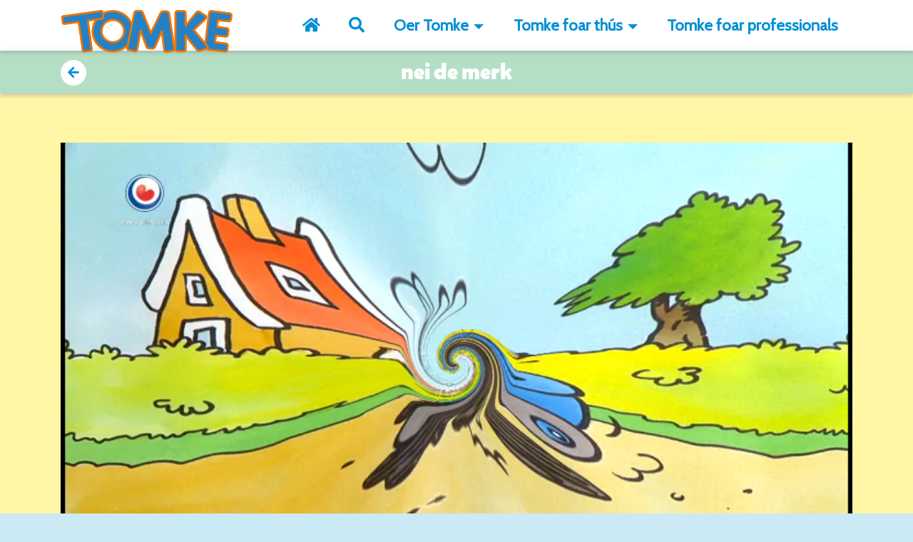

--- FILE ---
content_type: text/html; charset=UTF-8
request_url: https://tomke.nl/tomke-foar-thus/filmkes/tomke-nei-de-merk
body_size: 5014
content:
<!DOCTYPE html>
<html>
    <head>
        <meta charset="utf-8">
        <meta name="viewport" content="width=device-width, initial-scale=1, shrink-to-fit=no">
        <meta name="csrf-token" content="PFB0gWNTc4TgYg9EApAbJZxkDI3v2VLXs86dUQ3C">
        <title>	Filmkes
</title>
		<meta name="description" content="" />
        <link rel="icon" href="/favicon-32x32.png">
        <link rel="stylesheet" href="/css/vendor.css" />
        <link rel="stylesheet" href="/css/app.css" />
        <link rel="stylesheet" href="/css/custom.css" />
        <link rel="stylesheet" href="https://fonts.googleapis.com/css?family=Cabin">
        <script async src="https://www.googletagmanager.com/gtag/js?id=UA-134719803-1"></script>
        <script>
          window.dataLayer = window.dataLayer || [];
          function gtag(){dataLayer.push(arguments);}
          gtag('js', new Date());
          gtag('config', 'UA-134719803-1');
        </script>
    </head>
    <body class="movie-item">
        <section class="template-search" id="searchTemplate">
    <div class="container">
        <div class="row">
            <div class="col-12">
                <div class="search-header">
                    <h1 class="search-title">Sykje</h1>
                    <div class="search-close" onclick="toggleSykje()" style="display: block;"><i class="fas fa-times"></i></div>
                </div>
                <div class="mt-4">
                    <form name="search-form" id="search-form" action="/sykje">
                        <div class="search-container">
                            <input class="search-input" id="q" placeholder="" type="text" name="q" value="">
                            <div class="search-reset search-button" id="searchReset" onclick="searchReset()"><i class="fas fa-times"></i></div>
                            <div class="search-submit search-button" id="searchSubmit" onclick="searchSubmit()"><i class="fas fa-search"></i></div>
                        </div>
                    </form>
                </div>
            </div>
        </div>
    </div>
</section>

<section class="header">
    <div class="eb-shadow"></div>
    <div class="container">
        <nav class="navbar navbar-expand-lg"> 
            <a class="navbar-brand" href="/"><img src="/css/img/logo-2021.png"></a>
            <div></div>
            <button class="navbar-toggler" type="button" data-toggle="collapse" data-target="#navbarNavDropdown" aria-controls="navbarNavDropdown" aria-expanded="false" aria-label="Toggle navigation">
                <span class="navbar-toggler-icon"></span>
            </button>
            <div class="collapse navbar-collapse" id="navbarNavDropdown">
                <ul class="navbar-nav ml-auto">
                                                                                <li class="nav-item  ">
                        <a class="nav-link" href="/home">
                            <i class="fas fa-home"></i>                        </a>
                    </li>
                                                                                <li class="nav-item  sykje">
                        <a class="nav-link" href="/sykje">
                            <i class="fas fa-search"></i>                        </a>
                    </li>
                                                                                <li class="nav-item dropdown ">
                        <a class="nav-link" href="/oer-tomke">
                            Oer Tomke <span class="caret"></span>
                        </a>
                        <div class="dropdown-menu">
                                                        <a class="dropdown-item" href="/oer-tomke/wa-is-tomke">Wa is Tomke?</a>
                                                        <a class="dropdown-item" href="/oer-tomke/aktiviteiten-en-materialen">Aktiviteiten en materialen</a>
                                                    </div>
                    </li>
                                                                                <li class="nav-item dropdown ">
                        <a class="nav-link" href="/tomke-foar-thus">
                            Tomke foar thús <span class="caret"></span>
                        </a>
                        <div class="dropdown-menu">
                                                        <a class="dropdown-item" href="/tomke-foar-thus/taalstimulearring-thus">Taalstimulearring thús</a>
                                                        <a class="dropdown-item" href="/tomke-foar-thus/spultsjes">Spultsjes</a>
                                                        <a class="dropdown-item" href="/tomke-foar-thus/ferhaaltsjes">Ferhaaltsjes</a>
                                                        <a class="dropdown-item" href="/tomke-foar-thus/filmkes">Filmkes</a>
                                                        <a class="dropdown-item" href="/tomke-foar-thus/ferskes">Ferskes</a>
                                                        <a class="dropdown-item" href="/tomke-foar-thus/printmateriaal">Printmateriaal</a>
                                                    </div>
                    </li>
                                                                                <li class="nav-item  ">
                        <a class="nav-link" href="/tomke-foar-professionals">
                            Tomke foar professionals                        </a>
                    </li>
                                                        </ul>
            </div>
        </nav>
    </div>
</section>



        	
    <section class="subheader">
    	<div class="eb-shadow"></div>
        <div class="container">
            <div class="row">
            	<div class="col-12">
            		<div class="title">
            			<a class="eb-back" href="/tomke-foar-thus/filmkes"><i class="fas fa-arrow-left"></i></a>
	            		<h1>nei de merk</h1>
            		</div>
            	</div>
            </div>
        </div>
	</section>
	
	<section class="items">
        <div class="container">
            <div class="row">
        		<div class="col-12">
        			<div class="video-container">
            			                            <video  controls>
        						<source src="https://omropfryslan.bbvms.com/mediaclip/3309495/redirect/MP4_MAIN" type="video/mp4">
                            	Your browser does not support the video tag.
                            </video>
                                            </div>
                </div>
            </div>
        </div>
	</section>
	
	<section class="items">
        <div class="container">
            <div class="row" id="movies-container">
        		                	<div class="col-6 col-md-4 col-lg-3">
						<a href="/tomke-foar-thus/filmkes/de-waailampion">
							<div class="rectangle-box">
								<div class="rectangle-content">
    								<div class="image" style="background-image:url('/storage/movie/default-415.jpg');">
    									<div class="play">
											<span><i class="fas fa-play"></i></span>
										</div>
    								</div>
    								<div class="title">De waailampion</div>
    							</div>
							</div>
						</a>
                	</div>
            	                	<div class="col-6 col-md-4 col-lg-3">
						<a href="/tomke-foar-thus/filmkes/tomke-de-fieldoaze">
							<div class="rectangle-box">
								<div class="rectangle-content">
    								<div class="image" style="background-image:url('/storage/movie/default-478.jpg');">
    									<div class="play">
											<span><i class="fas fa-play"></i></span>
										</div>
    								</div>
    								<div class="title">de fieldoaze</div>
    							</div>
							</div>
						</a>
                	</div>
            	                	<div class="col-6 col-md-4 col-lg-3">
						<a href="/tomke-foar-thus/filmkes/tomke-nei-de-merk">
							<div class="rectangle-box">
								<div class="rectangle-content">
    								<div class="image" style="background-image:url('/storage/movie/default-479.jpg');">
    									<div class="play">
											<span><i class="fas fa-play"></i></span>
										</div>
    								</div>
    								<div class="title">nei de merk</div>
    							</div>
							</div>
						</a>
                	</div>
            	                	<div class="col-6 col-md-4 col-lg-3">
						<a href="/tomke-foar-thus/filmkes/tomke-it-fergrutgles">
							<div class="rectangle-box">
								<div class="rectangle-content">
    								<div class="image" style="background-image:url('/storage/movie/default-480.jpg');">
    									<div class="play">
											<span><i class="fas fa-play"></i></span>
										</div>
    								</div>
    								<div class="title">it fergrutglês</div>
    							</div>
							</div>
						</a>
                	</div>
            	                	<div class="col-6 col-md-4 col-lg-3">
						<a href="/tomke-foar-thus/filmkes/tomke-pine-yn-it-ear">
							<div class="rectangle-box">
								<div class="rectangle-content">
    								<div class="image" style="background-image:url('/storage/movie/default-481.jpg');">
    									<div class="play">
											<span><i class="fas fa-play"></i></span>
										</div>
    								</div>
    								<div class="title">pine yn it ear</div>
    							</div>
							</div>
						</a>
                	</div>
            	                	<div class="col-6 col-md-4 col-lg-3">
						<a href="/tomke-foar-thus/filmkes/de-fontein">
							<div class="rectangle-box">
								<div class="rectangle-content">
    								<div class="image" style="background-image:url('/storage/movie/default-482.jpg');">
    									<div class="play">
											<span><i class="fas fa-play"></i></span>
										</div>
    								</div>
    								<div class="title">de fontein</div>
    							</div>
							</div>
						</a>
                	</div>
            	                	<div class="col-6 col-md-4 col-lg-3">
						<a href="/tomke-foar-thus/filmkes/tomke-ierdbeien">
							<div class="rectangle-box">
								<div class="rectangle-content">
    								<div class="image" style="background-image:url('/storage/movie/default-483.jpg');">
    									<div class="play">
											<span><i class="fas fa-play"></i></span>
										</div>
    								</div>
    								<div class="title">Ierdbeien</div>
    							</div>
							</div>
						</a>
                	</div>
            	                	<div class="col-6 col-md-4 col-lg-3">
						<a href="/tomke-foar-thus/filmkes/tomke-it-wundertuntsje">
							<div class="rectangle-box">
								<div class="rectangle-content">
    								<div class="image" style="background-image:url('/storage/movie/default-484.jpg');">
    									<div class="play">
											<span><i class="fas fa-play"></i></span>
										</div>
    								</div>
    								<div class="title">it wûndertúntsje</div>
    							</div>
							</div>
						</a>
                	</div>
            	                	<div class="col-6 col-md-4 col-lg-3">
						<a href="/tomke-foar-thus/filmkes/tomke-it-nije-broerke-fan-yana-yu">
							<div class="rectangle-box">
								<div class="rectangle-content">
    								<div class="image" style="background-image:url('/storage/movie/default-485.jpg');">
    									<div class="play">
											<span><i class="fas fa-play"></i></span>
										</div>
    								</div>
    								<div class="title">it nije broerke fan Yana Yu</div>
    							</div>
							</div>
						</a>
                	</div>
            	                	<div class="col-6 col-md-4 col-lg-3">
						<a href="/tomke-foar-thus/filmkes/tomke-wer-is-tomke-syn-ipad-">
							<div class="rectangle-box">
								<div class="rectangle-content">
    								<div class="image" style="background-image:url('/storage/movie/default-486.jpg');">
    									<div class="play">
											<span><i class="fas fa-play"></i></span>
										</div>
    								</div>
    								<div class="title">wêr is Tomke syn iPad?</div>
    							</div>
							</div>
						</a>
                	</div>
            	                	<div class="col-6 col-md-4 col-lg-3">
						<a href="/tomke-foar-thus/filmkes/tomke-tomke-syn-koeser">
							<div class="rectangle-box">
								<div class="rectangle-content">
    								<div class="image" style="background-image:url('/storage/movie/default-487.jpg');">
    									<div class="play">
											<span><i class="fas fa-play"></i></span>
										</div>
    								</div>
    								<div class="title">Tomke syn koeser</div>
    							</div>
							</div>
						</a>
                	</div>
            	                	<div class="col-6 col-md-4 col-lg-3">
						<a href="/tomke-foar-thus/filmkes/tomke-in-taart-foar-kornelia">
							<div class="rectangle-box">
								<div class="rectangle-content">
    								<div class="image" style="background-image:url('/storage/movie/default-488.jpg');">
    									<div class="play">
											<span><i class="fas fa-play"></i></span>
										</div>
    								</div>
    								<div class="title">in taart foar Kornelia</div>
    							</div>
							</div>
						</a>
                	</div>
            	                	<div class="col-6 col-md-4 col-lg-3">
						<a href="/tomke-foar-thus/filmkes/nei-de-camping">
							<div class="rectangle-box">
								<div class="rectangle-content">
    								<div class="image" style="background-image:url('/storage/movie/default-459.jpg');">
    									<div class="play">
											<span><i class="fas fa-play"></i></span>
										</div>
    								</div>
    								<div class="title">nei de camping</div>
    							</div>
							</div>
						</a>
                	</div>
            	                	<div class="col-6 col-md-4 col-lg-3">
						<a href="/tomke-foar-thus/filmkes/de-nije-bril">
							<div class="rectangle-box">
								<div class="rectangle-content">
    								<div class="image" style="background-image:url('/storage/movie/default-424.jpg');">
    									<div class="play">
											<span><i class="fas fa-play"></i></span>
										</div>
    								</div>
    								<div class="title">de nije bril</div>
    							</div>
							</div>
						</a>
                	</div>
            	                	<div class="col-6 col-md-4 col-lg-3">
						<a href="/tomke-foar-thus/filmkes/tomke-yt-by-yana-yu">
							<div class="rectangle-box">
								<div class="rectangle-content">
    								<div class="image" style="background-image:url('/storage/movie/default-398.jpg');">
    									<div class="play">
											<span><i class="fas fa-play"></i></span>
										</div>
    								</div>
    								<div class="title">Tomke yt by Yana Yu</div>
    							</div>
							</div>
						</a>
                	</div>
            	                	<div class="col-6 col-md-4 col-lg-3">
						<a href="/tomke-foar-thus/filmkes/ruzje">
							<div class="rectangle-box">
								<div class="rectangle-content">
    								<div class="image" style="background-image:url('/storage/movie/default-404.jpg');">
    									<div class="play">
											<span><i class="fas fa-play"></i></span>
										</div>
    								</div>
    								<div class="title">Rúzje</div>
    							</div>
							</div>
						</a>
                	</div>
            	                	<div class="col-6 col-md-4 col-lg-3">
						<a href="/tomke-foar-thus/filmkes/nuvere-tonger">
							<div class="rectangle-box">
								<div class="rectangle-content">
    								<div class="image" style="background-image:url('/storage/movie/default-402.jpg');">
    									<div class="play">
											<span><i class="fas fa-play"></i></span>
										</div>
    								</div>
    								<div class="title">Nuvere tonger</div>
    							</div>
							</div>
						</a>
                	</div>
            	                	<div class="col-6 col-md-4 col-lg-3">
						<a href="/tomke-foar-thus/filmkes/it-nije-buorjonkje">
							<div class="rectangle-box">
								<div class="rectangle-content">
    								<div class="image" style="background-image:url('/storage/movie/default-400.jpg');">
    									<div class="play">
											<span><i class="fas fa-play"></i></span>
										</div>
    								</div>
    								<div class="title">It nije buorjonkje</div>
    							</div>
							</div>
						</a>
                	</div>
            	                	<div class="col-6 col-md-4 col-lg-3">
						<a href="/tomke-foar-thus/filmkes/in-kadootsje-foar-kornelia">
							<div class="rectangle-box">
								<div class="rectangle-content">
    								<div class="image" style="background-image:url('/storage/movie/default-401.jpg');">
    									<div class="play">
											<span><i class="fas fa-play"></i></span>
										</div>
    								</div>
    								<div class="title">In kadootsje foar Kornelia</div>
    							</div>
							</div>
						</a>
                	</div>
            	                	<div class="col-6 col-md-4 col-lg-3">
						<a href="/tomke-foar-thus/filmkes/in-bysunder-freontsje">
							<div class="rectangle-box">
								<div class="rectangle-content">
    								<div class="image" style="background-image:url('/storage/movie/default-399.jpg');">
    									<div class="play">
											<span><i class="fas fa-play"></i></span>
										</div>
    								</div>
    								<div class="title">In bysûnder freontsje</div>
    							</div>
							</div>
						</a>
                	</div>
            	                	<div class="col-6 col-md-4 col-lg-3">
						<a href="/tomke-foar-thus/filmkes/koos-is-fuort">
							<div class="rectangle-box">
								<div class="rectangle-content">
    								<div class="image" style="background-image:url('/storage/movie/default-403.jpg');">
    									<div class="play">
											<span><i class="fas fa-play"></i></span>
										</div>
    								</div>
    								<div class="title">Koos is fuort</div>
    							</div>
							</div>
						</a>
                	</div>
            	                	<div class="col-6 col-md-4 col-lg-3">
						<a href="/tomke-foar-thus/filmkes/tomke-hat-in-grutte-freon">
							<div class="rectangle-box">
								<div class="rectangle-content">
    								<div class="image" style="background-image:url('/storage/movie/default-405.jpg');">
    									<div class="play">
											<span><i class="fas fa-play"></i></span>
										</div>
    								</div>
    								<div class="title">Tomke hat in grutte freon</div>
    							</div>
							</div>
						</a>
                	</div>
            	                	<div class="col-6 col-md-4 col-lg-3">
						<a href="/tomke-foar-thus/filmkes/in-foto-foar-layla">
							<div class="rectangle-box">
								<div class="rectangle-content">
    								<div class="image" style="background-image:url('/storage/movie/default-396.jpg');">
    									<div class="play">
											<span><i class="fas fa-play"></i></span>
										</div>
    								</div>
    								<div class="title">In foto foar Layla</div>
    							</div>
							</div>
						</a>
                	</div>
            	                	<div class="col-6 col-md-4 col-lg-3">
						<a href="/tomke-foar-thus/filmkes/dogenieten">
							<div class="rectangle-box">
								<div class="rectangle-content">
    								<div class="image" style="background-image:url('/storage/movie/default-394.jpg');">
    									<div class="play">
											<span><i class="fas fa-play"></i></span>
										</div>
    								</div>
    								<div class="title">Dogenieten</div>
    							</div>
							</div>
						</a>
                	</div>
            	                	<div class="col-6 col-md-4 col-lg-3">
						<a href="/tomke-foar-thus/filmkes/tomke-doart-net">
							<div class="rectangle-box">
								<div class="rectangle-content">
    								<div class="image" style="background-image:url('/storage/movie/default-389.jpg');">
    									<div class="play">
											<span><i class="fas fa-play"></i></span>
										</div>
    								</div>
    								<div class="title">Tomke doart net</div>
    							</div>
							</div>
						</a>
                	</div>
            	                	<div class="col-6 col-md-4 col-lg-3">
						<a href="/tomke-foar-thus/filmkes/tomke-hat-fertriet">
							<div class="rectangle-box">
								<div class="rectangle-content">
    								<div class="image" style="background-image:url('/storage/movie/default-395.jpg');">
    									<div class="play">
											<span><i class="fas fa-play"></i></span>
										</div>
    								</div>
    								<div class="title">Tomke hat fertriet</div>
    							</div>
							</div>
						</a>
                	</div>
            	                	<div class="col-6 col-md-4 col-lg-3">
						<a href="/tomke-foar-thus/filmkes/flinters-yn-e-buk">
							<div class="rectangle-box">
								<div class="rectangle-content">
    								<div class="image" style="background-image:url('/storage/movie/default-392.jpg');">
    									<div class="play">
											<span><i class="fas fa-play"></i></span>
										</div>
    								</div>
    								<div class="title">Flinters yn 'e búk</div>
    							</div>
							</div>
						</a>
                	</div>
            	                	<div class="col-6 col-md-4 col-lg-3">
						<a href="/tomke-foar-thus/filmkes/gjin-kaart-foar-romke">
							<div class="rectangle-box">
								<div class="rectangle-content">
    								<div class="image" style="background-image:url('/storage/movie/default-397.jpg');">
    									<div class="play">
											<span><i class="fas fa-play"></i></span>
										</div>
    								</div>
    								<div class="title">Gjin kaart foar Romke</div>
    							</div>
							</div>
						</a>
                	</div>
            	                	<div class="col-6 col-md-4 col-lg-3">
						<a href="/tomke-foar-thus/filmkes/tomke-docht-stoer">
							<div class="rectangle-box">
								<div class="rectangle-content">
    								<div class="image" style="background-image:url('/storage/movie/default-393.jpg');">
    									<div class="play">
											<span><i class="fas fa-play"></i></span>
										</div>
    								</div>
    								<div class="title">Tomke docht stoer</div>
    							</div>
							</div>
						</a>
                	</div>
            	                	<div class="col-6 col-md-4 col-lg-3">
						<a href="/tomke-foar-thus/filmkes/help-foar-tomke">
							<div class="rectangle-box">
								<div class="rectangle-content">
    								<div class="image" style="background-image:url('/storage/movie/help-foar-tomke.jpg');">
    									<div class="play">
											<span><i class="fas fa-play"></i></span>
										</div>
    								</div>
    								<div class="title">Help foar Tomke</div>
    							</div>
							</div>
						</a>
                	</div>
            	                	<div class="col-6 col-md-4 col-lg-3">
						<a href="/tomke-foar-thus/filmkes/tomke-wol-helpe">
							<div class="rectangle-box">
								<div class="rectangle-content">
    								<div class="image" style="background-image:url('/storage/movie/default-390.jpg');">
    									<div class="play">
											<span><i class="fas fa-play"></i></span>
										</div>
    								</div>
    								<div class="title">Tomke wol helpe...</div>
    							</div>
							</div>
						</a>
                	</div>
            	                	<div class="col-6 col-md-4 col-lg-3">
						<a href="/tomke-foar-thus/filmkes/tomke-in-fantasij-freontsje">
							<div class="rectangle-box">
								<div class="rectangle-content">
    								<div class="image" style="background-image:url('/storage/movie/default-477.jpg');">
    									<div class="play">
											<span><i class="fas fa-play"></i></span>
										</div>
    								</div>
    								<div class="title">In fantasij freontsje</div>
    							</div>
							</div>
						</a>
                	</div>
            	                	<div class="col-6 col-md-4 col-lg-3">
						<a href="/tomke-foar-thus/filmkes/de-struiauto">
							<div class="rectangle-box">
								<div class="rectangle-content">
    								<div class="image" style="background-image:url('/storage/movie/default-408.jpg');">
    									<div class="play">
											<span><i class="fas fa-play"></i></span>
										</div>
    								</div>
    								<div class="title">De struiauto</div>
    							</div>
							</div>
						</a>
                	</div>
            	                	<div class="col-6 col-md-4 col-lg-3">
						<a href="/tomke-foar-thus/filmkes/siik-mei-sint-marten">
							<div class="rectangle-box">
								<div class="rectangle-content">
    								<div class="image" style="background-image:url('/storage/movie/default-406.jpg');">
    									<div class="play">
											<span><i class="fas fa-play"></i></span>
										</div>
    								</div>
    								<div class="title">Siik mei Sint Marten..</div>
    							</div>
							</div>
						</a>
                	</div>
            	                	<div class="col-6 col-md-4 col-lg-3">
						<a href="/tomke-foar-thus/filmkes/krystkoekjes">
							<div class="rectangle-box">
								<div class="rectangle-content">
    								<div class="image" style="background-image:url('/storage/movie/default-407.jpg');">
    									<div class="play">
											<span><i class="fas fa-play"></i></span>
										</div>
    								</div>
    								<div class="title">Krystkoekjes</div>
    							</div>
							</div>
						</a>
                	</div>
            	                	<div class="col-6 col-md-4 col-lg-3">
						<a href="/tomke-foar-thus/filmkes/in-sniepop-yn-e-gong">
							<div class="rectangle-box">
								<div class="rectangle-content">
    								<div class="image" style="background-image:url('/storage/movie/default-409.jpg');">
    									<div class="play">
											<span><i class="fas fa-play"></i></span>
										</div>
    								</div>
    								<div class="title">In sniepop yn 'e gong</div>
    							</div>
							</div>
						</a>
                	</div>
            	                	<div class="col-6 col-md-4 col-lg-3">
						<a href="/tomke-foar-thus/filmkes/in-waarm-lan">
							<div class="rectangle-box">
								<div class="rectangle-content">
    								<div class="image" style="background-image:url('/storage/movie/default-410.jpg');">
    									<div class="play">
											<span><i class="fas fa-play"></i></span>
										</div>
    								</div>
    								<div class="title">In waarm lân</div>
    							</div>
							</div>
						</a>
                	</div>
            	                	<div class="col-6 col-md-4 col-lg-3">
						<a href="/tomke-foar-thus/filmkes/hjerstfakansje">
							<div class="rectangle-box">
								<div class="rectangle-content">
    								<div class="image" style="background-image:url('/storage/movie/default-412.jpg');">
    									<div class="play">
											<span><i class="fas fa-play"></i></span>
										</div>
    								</div>
    								<div class="title">Hjerstfakânsje</div>
    							</div>
							</div>
						</a>
                	</div>
            	                	<div class="col-6 col-md-4 col-lg-3">
						<a href="/tomke-foar-thus/filmkes/in-bist-yn-e-tun">
							<div class="rectangle-box">
								<div class="rectangle-content">
    								<div class="image" style="background-image:url('/storage/movie/default-413.jpg');">
    									<div class="play">
											<span><i class="fas fa-play"></i></span>
										</div>
    								</div>
    								<div class="title">In bist yn 'e tún</div>
    							</div>
							</div>
						</a>
                	</div>
            	                	<div class="col-6 col-md-4 col-lg-3">
						<a href="/tomke-foar-thus/filmkes/in-nuvere-appeltaart">
							<div class="rectangle-box">
								<div class="rectangle-content">
    								<div class="image" style="background-image:url('/storage/movie/default-414.jpg');">
    									<div class="play">
											<span><i class="fas fa-play"></i></span>
										</div>
    								</div>
    								<div class="title">In nuvere appeltaart</div>
    							</div>
							</div>
						</a>
                	</div>
            	            </div>
            <div class="row">
				<div class="col-12">
					<div class="more-container">
						<a id="more" class="eb-btn white" data-spinner-color="#f47920" href="">Mear sjen litte <i class="far fa-plus"></i></a>
					</div>
				</div>            
            </div>
        </div>
	</section>
    
        <footer class="">
    <div class="container">
    	<div class="row">
    		<div class="col-12 col-sm-6">
            	<div class="row">
            		<div class="col-12 col-md-4 footer-1">
	            		<ul class="info">
    	                    <li>&copy; 2026 Tomke</li>
                        </ul>
		    		</div>
            		<div class="col-12 col-md-4 footer-2">
            			<ul class="links">
<li><a href="/kontakt">Kontakt</a></li>
<li><a href="/kolofon">Kolofon</a></li>
<li><a href="/privacy-policy">Privacy policy</a></li>
</ul>            		</div>
            		<div class="col-12 col-md-4 footer-3">
            					    		</div>
    			</div>
    		</div>
    		<div class="d-none d-md-block col-md-3 footer-4">
    			    			    	<img src="/storage/block/footer.png">
    			    	    		</div>
    		<div class="col-12 col-sm-6 col-md-3 footer-5">
    			<ul class="social-media">
<li><a target="_blank" href="https://www.facebook.com/Tomkepagina/" class="eb-btn"><i class="fab fa-facebook-square facebook"></i>Tomke op Facebook</a></li>
<li><a target="_blank" href="https://nl.pinterest.com/Tomkepinterest/" class="eb-btn"><i class="fab fa-pinterest pinterest"></i>Tomke op Pinterest</a></li>
<li><a target="_blank" href="https://www.instagram.com/tomke.frl/" class="eb-btn"><i class="fab fa-instagram instagram"></i>Tomke op Instagram</a></li>
</ul>    		</div>
    	</div>
    	<div class="row">
    		<div class="col-12">
    			<div class="bottom">
    				&copy; 2026 Tomke
    			</div>
    		</div>
    	</div>
    </div>		<div class="container">		<div class="row">			<div class="col-2">				<a href="https://www.taalplan.frl" style="color:inherit" target="_blank"><img src="/img/logo-taalplan.png" style="margin:0"></a>			</div>			<div class="col-10">				Wy ynvestearje mei Taalplan Frysk yn de kwaliteit fan Frysk ûnderwiis op alle skoallen en alle ûnderwiisnivo’s. Taalplan Frysk 2030 is in gearwurking fan Afûk, Cedin, Fers, Keunstwurk, NHL Stenden, Omrop Fryslân,Semko, SFBO en de provinsje Fryslân. <a href="https://www.taalplan.frl" style="color:inherit" target="_blank">www.taalplan.frl</a><br><br>				Frysk, foar no en letter			</div>		</div>	</div>
</footer>	    <script src="/js/vendor.js" type="text/javascript"></script>
	    <script src="/js/app.js" type="text/javascript"></script>
        <script>

function notify(type, title, description) {
	toastr[type](description, title);
}

toastr.options = {
        "closeButton": true,
        "debug": false,
        "progressBar": true,
        "preventDuplicates": false,
        "positionClass": "toast-top-right",
        "onclick": null,
        "showDuration": "400",
        "hideDuration": "1000",
        "timeOut": "7000",
        "extendedTimeOut": "1000",
        "showEasing": "swing",
        "hideEasing": "linear",
        "showMethod": "fadeIn",
        "hideMethod": "fadeOut"
      }

</script>
		<!-- Modal -->
<div class="modal fade" id="eb-modal" role="dialog">
</div>


<!-- Modal Tomketeek -->
<style>
.tomketeek-input {
	padding:0px 20px;
    display: flex;
    justify-content: space-between;
    border-radius: 23px;
    border-width: 0px;
    width: 100%;
    font-size: 17px;
    line-height: 46px;
    color: #949494;
    box-shadow: 0px 3px 8px 0px rgb(0 0 0 / 10%);
    background-color: #ffffff;
    max-width: 550px;
}
</style>
<script>
	$(document).on("click", "#tomketeek-ferstjoere", function() {
		var data = new FormData($("#form-tomketeek")[0]);;
		
		var ladda = Ladda.create(document.querySelector('#tomketeek-ferstjoere'));
		ladda.start();
		
		$("#tomketeek-ferstjoere").hide();
		
		var request = $.ajax({
    	    url: "/api/tomketeek-form/post",
    	    method: "POST",
    	    headers: { 'X-CSRF-TOKEN': $('meta[name="csrf-token"]').attr('content') },
    	    enctype: 'multipart/form-data',
    	    data: data,
    	    cache: false,
            async: true,
            contentType: false,
            processData: false
    	});
		request.done(function(response) {
			ladda.stop();
			
			if (response.status == "ok") { 
				if (response.message) {
					notify("success", 'Success', response.message);
					window.setTimeout(function() { $("#tomketeek-popup").modal('hide'); }, 1000);
                }
			} else {
				$("#tomketeek-ferstjoere").show();
            	if (response.message) {
                	notify("error", 'Error', response.message);
                }				
			}
		});
	});
</script>
<div class="modal fade" id="tomketeek-popup" tabindex="-1" role="dialog" aria-labelledby="tomketeek-popup" aria-hidden="true">
  <div class="modal-dialog modal-dialog-centered" role="document">
    <div class="modal-content" style="background-color:#d9efe1">
      <div class="modal-header" style="border:none">
        <h5 style="color: #0090d4; font-size: 28px; font-family: MikadoBlack; font-weight: 400;">Oanmelde foar de Tomketeek</h5>
        <button type="button" class="close" data-dismiss="modal" aria-label="Close">
          <span aria-hidden="true">&times;</span>
        </button>
      </div>
      <div class="modal-body" style="font-size:18px">
		Folje dyn namme, mailadres en de namme fan it pjutteboartersplak dêr'tsto wurkest yn, dan stjoere wy dy fergees dyn ynlochgegevens ta.
		<form method="post" id="form-tomketeek">
		<div style="padding:10px; padding-left:0px;">
			<b>Dyn namme:</b><br>
			<input class="tomketeek-input" type="text" name="naam" id="naam"><br>

			<b>Dyn mailadres:</b><br>
			<input class="tomketeek-input" type="text" name="mailadres" id="mailadres"><br>

			<b>Namme fan it pjutteboartersplak:</b><br>
			<input class="tomketeek-input" type="text" name="naam_werk" id="naam_werk"><br>
			
			<b>Plaknamme fan it pjutteboartersplak:</b><br>
			<input class="tomketeek-input" type="text" name="plaats_werk" id="plaats_werk">			
		</div>
		</form>
      </div>
      <div class="modal-footer" style="border:none">
        <button type="button" class="eb-btn blue" id="tomketeek-ferstjoere" style="border:none">Ferstjoere</button>
      </div>
    </div>
  </div>
</div>


<script>
$(document).on("click",".eb-modal", function(){
	var url = $(this).attr('data-url');
    $('#eb-modal').load(url, function(){
        $('#eb-modal').modal({show:true});
    });
});

$(document).on("click", ".tomketeek-popup", function() {
	$('#tomketeek-popup').modal({show:true});
});

$(document).on("click", ".modal-backdrop", function() {
	$('#tomketeek-popup').modal({show:true});
});
</script>
<!-- End Modal -->
    		<script>
		var ladda = Ladda.create(document.querySelector('#more'));
		var start = 37;
		var length = 36;
		$("#more").on( "click", function(event) {
			ladda.start();
		    event.stopPropagation();
		    event.preventDefault();
		   	var request = $.ajax({
			    url: "/tomke-foar-thus/filmkes/start/"+start+"/length/"+length,
			    method: "GET",
			    headers: { 'X-CSRF-TOKEN': $('meta[name="csrf-token"]').attr('content') }
			});
		    request.done(function(response) {
	        	ladda.stop();
	        	if (response.status == 'ok') {
    	        	start = start + 36;
    	        	$("#movies-container").append(response.content);
    	        	if (response.left == 0) {
        	        	$("#more").hide();
    	        	}
	        	}
	        	
		    });
		    request.fail(function( jqXHR, textStatus, errorThrown  ) {
		       	//notify("error", 'Error', errorThrown);
		    });
		});

	</script>
        <script src="/js/custom.js" type="text/javascript"></script>
	</body>
</html>

--- FILE ---
content_type: text/css
request_url: https://tomke.nl/css/app.css
body_size: 5738
content:
@charset "UTF-8";
@font-face {
  font-family: MikadoBlack;
  src: url("/css/fonts/MikadoBlack.eot");
  src: url("/css/fonts/MikadoBlack.eot?#iefix") format("embedded-opentype"), url("/css/fonts/MikadoBlack.woff2") format("woff2"), url("/css/fonts/MikadoBlack.woff") format("woff"), url("/css/fonts/MikadoBlack.ttf") format("truetype");
  font-weight: normal;
  font-style: normal;
}

.navbar {
  position: relative;
  font-weight: 600;
  font-family: 'Cabin';
  font-size: 22px;
}

@media (min-width: 2px) {
  .navbar {
    padding: 0;
  }
  .navbar .navbar-brand {
    padding: 0;
    margin: 0;
    position: absolute;
    top: 10px;
  }
}

.navbar .navbar-brand {
  top: 8px;
}

.navbar .navbar-brand img {
  height: 70px;
}

@media (min-width: 992px) {
  .navbar .navbar-brand {
    top: 8px;
  }
  .navbar .navbar-brand img {
    height: 70px;
  }
}

@media (min-width: 1200px) {
  .navbar .navbar-brand {
    left: 0;
  }
  .navbar .navbar-brand img {
    height: 75px;
  }
}

.navbar .navbar-toggler {
  color: #0090d4;
  border-color: #0090d4;
  margin: 11px 0 12px;
}

@media (min-width: 992px) {
  .navbar .navbar-toggler {
    margin-top: -28px;
  }
}

.navbar .navbar-toggler .navbar-toggler-icon {
  background-image: url("data:image/svg+xml;charset=utf8,%3Csvg viewBox='0 0 30 30' xmlns='http://www.w3.org/2000/svg'%3E%3Cpath stroke='rgba(0, 144, 212, 1)' stroke-width='2' stroke-linecap='round' stroke-miterlimit='10' d='M4 7h22M4 15h22M4 23h22'/%3E%3C/svg%3E");
}

.navbar .navbar-toggler .navbar-toggler-icon:hover {
  background-image: url("data:image/svg+xml;charset=utf8,%3Csvg viewBox='0 0 30 30' xmlns='http://www.w3.org/2000/svg'%3E%3Cpath stroke='rgba(0, 86, 179, 1)' stroke-width='2' stroke-linecap='round' stroke-miterlimit='10' d='M4 7h22M4 15h22M4 23h22'/%3E%3C/svg%3E");
}

.navbar .navbar-toggler:focus {
  outline: 0px;
}

.navbar .navbar-collapse {
  margin: 32px 0 32px;
}

@media (min-width: 992px) {
  .navbar .navbar-collapse {
    margin: 0;
  }
}

.navbar .nav-item .nav-link {
  padding: 10px 10px;
}

@media (min-width: 992px) {
  .navbar .nav-item .nav-link {
    padding: 19px 10px;
  }
}

.navbar .nav-item .nav-link:hover {
  color: #0056b3;
  text-decoration: none;
}

.navbar .nav-item .nav-link:hover i.fas {
  color: #0056b3;
}

.navbar .nav-item.dropdown {
  border-radius: 0;
  border-style: none solid;
  border-color: transparent;
  border-width: 0px;
}

.navbar .nav-item.dropdown .nav-link {
  white-space: nowrap;
}

.navbar .nav-item.dropdown .nav-link .caret {
  display: inline-block;
  width: 0;
  height: 0;
  margin-left: 2px;
  vertical-align: middle;
  border-top: 7px dashed;
  border-right: 7px solid transparent;
  border-left: 7px solid transparent;
}

@media (max-width: 992px) {
  .navbar .nav-item.dropdown .nav-link .caret {
    width: 50px;
    height: 31px;
    border: none;
    font-family: 'Font Awesome 5 Pro';
    font-weight: 300;
    margin-left: 0px;
    margin-top: -6px;
    float: right;
    padding: 5px 20px;
  }
  .navbar .nav-item.dropdown .nav-link .caret:before {
    content: "\f067";
  }
}

.navbar .nav-item.dropdown.show {
  border-color: #eaeaea;
}

@media (max-width: 992px) {
  .navbar .nav-item.dropdown.show .nav-link .caret:before {
    content: "\f068";
  }
}

@media (min-width: 992px) {
  .navbar .nav-item.dropdown {
    border-width: 1px;
  }
}

.navbar .nav-item .dropdown-menu {
  background-color: transparent;
  box-shadow: none;
  border-radius: 0;
  border-width: 0;
}

@media (min-width: 992px) {
  .navbar .nav-item .dropdown-menu {
    background-color: #ffffff;
    box-shadow: 0px 5px 10px 0px rgba(0, 0, 0, 0.1);
    border-radius: 0 0 7px 7px;
  }
  .navbar .nav-item .dropdown-menu .dropdown-item:last-child {
    border-radius: 0 0 7px 7px;
  }
}

@media (min-width: 768px) {
  .navbar {
    font-size: 16.94px;
  }
}

@media (min-width: 992px) {
  .navbar {
    font-size: 18.23px;
  }
}

@media (min-width: 1200px) {
  .navbar {
    font-size: 22px;
  }
}

.navbar * {
  color: #0090d4;
}

.navbar .dropdown-menu {
  padding: 0;
  margin: -1px 0 0;
  border-radius: 0;
  border-top-style: none;
  border-color: #eaeaea;
  box-shadow: 0px 4px 8px 0px rgba(0, 0, 0, 0.1);
}

.navbar .dropdown-menu .dropdown-item {
  font-weight: 600;
  padding: 9px 18px;
  font-size: 20px;
}

@media (min-width: 768px) {
  .navbar .dropdown-menu .dropdown-item {
    padding: 15px 18px;
  }
}

.navbar .dropdown-menu .dropdown-item:hover, .navbar .dropdown-menu .dropdown-item:focus {
  color: #0056b3;
  text-decoration: none;
  background-color: transparent;
}

@media (min-width: 768px) {
  .navbar .dropdown-menu .dropdown-item {
    font-size: 15.40px;
  }
}

@media (min-width: 992px) {
  .navbar .dropdown-menu .dropdown-item {
    font-size: 16.57px;
  }
  .navbar .dropdown-menu .dropdown-item:hover, .navbar .dropdown-menu .dropdown-item:focus {
    color: #ffffff;
    text-decoration: none;
    background-color: #0090d4;
  }
}

@media (min-width: 1200px) {
  .navbar .dropdown-menu .dropdown-item {
    font-size: 20px;
  }
}

@media (min-width: 992px) {
  .navbar .navbar-nav .nav-link {
    padding-right: 20px;
    padding-left: 20px;
  }
}

body {
  font-family: 'Cabin', sans-serif;
  position: relative;
  background-color: #cce9f6;
}

#content-holder {
  background-color: #ffffff;
}

#content-holder section:nth-child(1) {
  padding-top: 20px;
}

section.header {
  z-index: 2;
  position: relative;
  background-color: #ffffff;
}

section.header .eb-shadow {
  position: absolute;
  bottom: 0px;
  height: 5px;
  width: 100%;
  box-shadow: 0px 3px 5px 0px rgba(158, 158, 158, 0.6);
}

section.intro {
  background-color: #fff6a6;
  min-height: 300px;
}

section.subheader {
  position: relative;
  background-color: #b4dfc4;
}

section.subheader .title {
  margin: 12px 0;
  text-align: center;
  position: relative;
}

section.subheader .title .eb-back {
  background-color: #ffffff;
  border-radius: 18px;
  width: 36px;
  height: 36px;
  text-align: center;
  position: absolute;
  left: 0px;
  top: 1px;
  font-weight: 400;
  color: #ffffff;
  font-size: 18px;
  line-height: 36px;
  color: #0090d4;
}

section.subheader .title h1 {
  display: inline;
  margin: 0px;
  font-family: MikadoBlack;
  font-weight: 400;
  color: #ffffff;
  font-size: 30px;
  line-height: 36px;
}

section.subheader .eb-shadow {
  position: absolute;
  bottom: 0px;
  height: 5px;
  width: 100%;
  box-shadow: 0px 3px 5px 0px rgba(158, 158, 158, 0.6);
}

body.movie section.item,
body.movie-item section.item,
body.music section.item,
body.music-item section.item,
body.puzzle section.item,
body.paint section.item,
body.games section.item,
body.print_material section.item {
  background-color: #fff6a6;
}

body.movie section.items,
body.movie-item section.items,
body.music section.items,
body.music-item section.items,
body.puzzle section.items,
body.paint section.items,
body.games section.items,
body.print_material section.items {
  background-color: #fff6a6;
  padding-bottom: 32px;
}

@media (min-width: 768px) {
  body.movie section.items,
  body.movie-item section.items,
  body.music section.items,
  body.music-item section.items,
  body.puzzle section.items,
  body.paint section.items,
  body.games section.items,
  body.print_material section.items {
    padding-bottom: 70px;
  }
}

body.movie section.items .title,
body.movie-item section.items .title,
body.music section.items .title,
body.music-item section.items .title,
body.puzzle section.items .title,
body.paint section.items .title,
body.games section.items .title,
body.print_material section.items .title {
  font-family: MikadoBlack;
  font-weight: 400;
  color: #f47920;
  font-size: 30px;
  line-height: 50px;
  text-align: center;
}

body.movie section.items .container .row .square-box,
body.movie-item section.items .container .row .square-box,
body.music section.items .container .row .square-box,
body.music-item section.items .container .row .square-box,
body.puzzle section.items .container .row .square-box,
body.paint section.items .container .row .square-box,
body.games section.items .container .row .square-box,
body.print_material section.items .container .row .square-box {
  position: relative;
  width: 100%;
  overflow: hidden;
  margin-top: 32px;
  background-color: #ffffff;
  box-shadow: 0px 2px 10px 1px rgba(0, 0, 0, 0.1);
  border-radius: 7px;
  overflow: hidden;
  background-repeat: no-repeat;
  background-size: contain;
  background-position: center;
}

body.movie section.items .container .row .square-box:before,
body.movie-item section.items .container .row .square-box:before,
body.music section.items .container .row .square-box:before,
body.music-item section.items .container .row .square-box:before,
body.puzzle section.items .container .row .square-box:before,
body.paint section.items .container .row .square-box:before,
body.games section.items .container .row .square-box:before,
body.print_material section.items .container .row .square-box:before {
  content: "";
  display: block;
  padding-top: 100%;
}

body.movie section.items .container .row .square-content,
body.movie-item section.items .container .row .square-content,
body.music section.items .container .row .square-content,
body.music-item section.items .container .row .square-content,
body.puzzle section.items .container .row .square-content,
body.paint section.items .container .row .square-content,
body.games section.items .container .row .square-content,
body.print_material section.items .container .row .square-content {
  position: absolute;
  top: 0;
  left: 0;
  bottom: 0;
  right: 0;
  color: white;
  padding: 20px;
}

body.movie section.items .container .row .square-content .sample,
body.movie-item section.items .container .row .square-content .sample,
body.music section.items .container .row .square-content .sample,
body.music-item section.items .container .row .square-content .sample,
body.puzzle section.items .container .row .square-content .sample,
body.paint section.items .container .row .square-content .sample,
body.games section.items .container .row .square-content .sample,
body.print_material section.items .container .row .square-content .sample {
  width: 100%;
  height: 100%;
  text-align: center;
  background-repeat: no-repeat;
  background-size: contain;
  background-position: center;
  display: flex;
  justify-content: center;
  flex-direction: column;
  text-align: center;
}

body.movie section.items .container .row .square-content .sample .opacity,
body.movie-item section.items .container .row .square-content .sample .opacity,
body.music section.items .container .row .square-content .sample .opacity,
body.music-item section.items .container .row .square-content .sample .opacity,
body.puzzle section.items .container .row .square-content .sample .opacity,
body.paint section.items .container .row .square-content .sample .opacity,
body.games section.items .container .row .square-content .sample .opacity,
body.print_material section.items .container .row .square-content .sample .opacity {
  position: absolute;
  width: 100%;
  height: 100%;
  background-color: #ffffff;
  opacity: 0.8;
}

body.movie section.items .container .row .square-content .sample .play span,
body.movie-item section.items .container .row .square-content .sample .play span,
body.music section.items .container .row .square-content .sample .play span,
body.music-item section.items .container .row .square-content .sample .play span,
body.puzzle section.items .container .row .square-content .sample .play span,
body.paint section.items .container .row .square-content .sample .play span,
body.games section.items .container .row .square-content .sample .play span,
body.print_material section.items .container .row .square-content .sample .play span {
  display: inline-block;
  z-index: 2;
  width: 50px;
  height: 50px;
  border-radius: 25px;
  background-color: #ffffff;
  text-align: center;
  font-size: 20px;
  line-height: 50px;
  box-shadow: 0px 2px 10px 1px rgba(0, 0, 0, 0.1);
}

body.movie section.items .container .row .square-content .sample .play span i,
body.movie-item section.items .container .row .square-content .sample .play span i,
body.music section.items .container .row .square-content .sample .play span i,
body.music-item section.items .container .row .square-content .sample .play span i,
body.puzzle section.items .container .row .square-content .sample .play span i,
body.paint section.items .container .row .square-content .sample .play span i,
body.games section.items .container .row .square-content .sample .play span i,
body.print_material section.items .container .row .square-content .sample .play span i {
  color: #0090d4;
}

body.movie section.items .container .row .square-content .sample .download,
body.movie-item section.items .container .row .square-content .sample .download,
body.music section.items .container .row .square-content .sample .download,
body.music-item section.items .container .row .square-content .sample .download,
body.puzzle section.items .container .row .square-content .sample .download,
body.paint section.items .container .row .square-content .sample .download,
body.games section.items .container .row .square-content .sample .download,
body.print_material section.items .container .row .square-content .sample .download {
  z-index: 2;
}

body.movie section.items .container .row .square-content .sample .opacity,
body.movie section.items .container .row .square-content .sample .download,
body.movie-item section.items .container .row .square-content .sample .opacity,
body.movie-item section.items .container .row .square-content .sample .download,
body.music section.items .container .row .square-content .sample .opacity,
body.music section.items .container .row .square-content .sample .download,
body.music-item section.items .container .row .square-content .sample .opacity,
body.music-item section.items .container .row .square-content .sample .download,
body.puzzle section.items .container .row .square-content .sample .opacity,
body.puzzle section.items .container .row .square-content .sample .download,
body.paint section.items .container .row .square-content .sample .opacity,
body.paint section.items .container .row .square-content .sample .download,
body.games section.items .container .row .square-content .sample .opacity,
body.games section.items .container .row .square-content .sample .download,
body.print_material section.items .container .row .square-content .sample .opacity,
body.print_material section.items .container .row .square-content .sample .download {
  display: none;
}

body.movie section.items .container .row .square-content .sample:hover .opacity,
body.movie section.items .container .row .square-content .sample:hover .download,
body.movie-item section.items .container .row .square-content .sample:hover .opacity,
body.movie-item section.items .container .row .square-content .sample:hover .download,
body.music section.items .container .row .square-content .sample:hover .opacity,
body.music section.items .container .row .square-content .sample:hover .download,
body.music-item section.items .container .row .square-content .sample:hover .opacity,
body.music-item section.items .container .row .square-content .sample:hover .download,
body.puzzle section.items .container .row .square-content .sample:hover .opacity,
body.puzzle section.items .container .row .square-content .sample:hover .download,
body.paint section.items .container .row .square-content .sample:hover .opacity,
body.paint section.items .container .row .square-content .sample:hover .download,
body.games section.items .container .row .square-content .sample:hover .opacity,
body.games section.items .container .row .square-content .sample:hover .download,
body.print_material section.items .container .row .square-content .sample:hover .opacity,
body.print_material section.items .container .row .square-content .sample:hover .download {
  display: block;
}

body.movie section.items .container .row .square-content .paint,
body.movie-item section.items .container .row .square-content .paint,
body.music section.items .container .row .square-content .paint,
body.music-item section.items .container .row .square-content .paint,
body.puzzle section.items .container .row .square-content .paint,
body.paint section.items .container .row .square-content .paint,
body.games section.items .container .row .square-content .paint,
body.print_material section.items .container .row .square-content .paint {
  position: absolute;
  right: 10px;
  bottom: 10px;
  box-shadow: 0px 2px 10px 1px rgba(0, 0, 0, 0.1);
  border-radius: 21px;
  width: 42px;
  height: 42px;
  background-color: #ffffff;
  font-family: 'Font Awesome 5 Pro';
  font-weight: 300;
  color: #63c29d;
  font-size: 21px;
  line-height: 42px;
  text-align: center;
}

body.music-item .items .music-container {
  margin: 50px 20px 0 0 !important;
}

@media (min-width: 992px) {
  body.music-item .items .music-container {
    margin: 50px 40px 0 0 !important;
  }
}

body.music-item .items .music-items-container {
  margin-top: 50px;
}

body.music-item .items #footerControls {
  display: flex;
  flex-direction: row;
  justify-content: center;
  align-items: center;
  margin: 25px 0 10px;
}

body.music-item .items #footerControls a {
  display: inline-block;
  background-color: #ffffff;
  width: 50px;
  height: 50px;
  border-radius: 25px;
  text-align: center;
  margin: 0 7px 0 0;
  cursor: pointer;
}

@media (min-width: 992px) {
  body.music-item .items #footerControls a {
    margin: 0 25px 0 0;
  }
}

body.music-item .items #footerControls a.lgControl {
  width: 62px;
  height: 62px;
  border-radius: 31px;
}

body.music-item .items #footerControls a.lgControl i {
  color: #0090d4;
  font-size: 24px;
  line-height: 62px;
}

body.music-item .items #footerControls a i {
  color: #0090d4;
  font-size: 24px;
  line-height: 50px;
}

body.music-item .items #footerTitle {
  font-family: MikadoBlack;
  font-weight: 400;
  color: #f47920;
  font-size: 24px;
  line-height: 50px;
  text-overflow: ellipsis;
  white-space: nowrap;
  overflow: hidden;
  min-width: 0;
  text-align: center;
}

body.music-item .items .item {
  display: flex;
  flex-direction: row;
  background-color: #ffffff;
  border-radius: 25px;
  margin-bottom: 13px;
}

body.music-item .items .item .left {
  flex-grow: 1;
  margin: 0 30px;
  min-width: 0;
}

body.music-item .items .item .left .jp-seek-bar {
  display: none;
  border-radius: 12px;
  background-color: #b2ddf2;
  height: 24px;
  margin: 13px 0;
  z-index: 100;
  overflow: hidden;
}

body.music-item .items .item .left .jp-play-bar {
  border-radius: 0px;
  background: none;
  background-color: #0090d4;
  width: 6px;
  height: 24px;
  cursor: pointer;
}

body.music-item .items .item .title {
  font-family: MikadoBlack;
  font-weight: 400;
  color: #f47920;
  font-size: 24px;
  line-height: 50px;
  text-overflow: ellipsis;
  white-space: nowrap;
  overflow: hidden;
  min-width: 0;
  text-align: left;
}

body.music-item .items .item .controls {
  color: #0090d4;
  font-weight: 400;
  font-size: 24px;
  line-height: 50px;
  margin: 0 30px 0 0;
  min-width: 0;
}

body.music-item .items .item .controls i {
  cursor: pointer;
}

body.music-item .items-jplayer .music-container {
  margin: 50px 40px 0 0 !important;
}

body.music-item .items-jplayer .music-items-container {
  margin-top: 50px;
}

body.music-item .items-jplayer .item {
  display: flex;
  flex-direction: row;
  background-color: #ffffff;
  border-radius: 25px;
  margin-bottom: 13px;
}

body.music-item .items-jplayer .item .left {
  flex-grow: 1;
  margin: 0 30px;
  min-width: 0;
}

body.music-item .items-jplayer .item .left .jp-seek-bar {
  display: none;
  border-radius: 12px;
  background-color: #b2ddf2;
  height: 24px;
  margin: 13px 0;
  z-index: 100;
  overflow: hidden;
}

body.music-item .items-jplayer .item .left .jp-play-bar {
  border-radius: 0px;
  background: none;
  background-color: #0090d4;
  width: 6px;
  height: 24px;
  cursor: pointer;
}

body.music-item .items-jplayer .item .title {
  font-family: MikadoBlack;
  font-weight: 400;
  color: #f47920;
  font-size: 24px;
  line-height: 50px;
  text-overflow: ellipsis;
  white-space: nowrap;
  overflow: hidden;
  min-width: 0;
  text-align: left;
}

body.music-item .items-jplayer .item .controls {
  color: #0090d4;
  font-weight: 400;
  font-size: 24px;
  line-height: 50px;
  margin: 0 30px 0 0;
  min-width: 0;
}

body.music-item .items-jplayer .item .controls i {
  cursor: pointer;
}

body.games section.items .container .row .rectangle-box,
body.movie section.items .container .row .rectangle-box,
body.movie-item section.items .container .row .rectangle-box {
  position: relative;
  width: 100%;
  overflow: hidden;
  margin-top: 32px;
  background-color: #ffffff;
  box-shadow: 0px 2px 10px 1px rgba(0, 0, 0, 0.1);
  border-radius: 7px;
  overflow: hidden;
  background-repeat: no-repeat;
  background-size: contain;
  background-position: center;
}

body.games section.items .container .row .rectangle-box:before,
body.movie section.items .container .row .rectangle-box:before,
body.movie-item section.items .container .row .rectangle-box:before {
  content: "";
  display: block;
  padding-top: 76%;
}

body.games section.items .container .row .rectangle-content,
body.movie section.items .container .row .rectangle-content,
body.movie-item section.items .container .row .rectangle-content {
  position: absolute;
  top: 0;
  left: 0;
  bottom: 0;
  right: 0;
  display: flex;
  justify-content: center;
  flex-direction: column;
  text-align: center;
}

body.games section.items .container .row .rectangle-content .image,
body.movie section.items .container .row .rectangle-content .image,
body.movie-item section.items .container .row .rectangle-content .image {
  flex-grow: 1;
  min-height: 0;
  background-repeat: no-repeat;
  background-size: cover;
  background-position: center;
  display: flex;
  justify-content: center;
  flex-direction: column;
  text-align: center;
}

body.games section.items .container .row .rectangle-content .image .play span,
body.movie section.items .container .row .rectangle-content .image .play span,
body.movie-item section.items .container .row .rectangle-content .image .play span {
  display: inline-block;
  z-index: 2;
  width: 50px;
  height: 50px;
  border-radius: 25px;
  background-color: #ffffff;
  text-align: center;
  font-size: 20px;
  line-height: 50px;
  box-shadow: 0px 2px 10px 1px rgba(0, 0, 0, 0.1);
}

body.games section.items .container .row .rectangle-content .image .play span i,
body.movie section.items .container .row .rectangle-content .image .play span i,
body.movie-item section.items .container .row .rectangle-content .image .play span i {
  color: #0090d4;
}

@media (max-width: 576px) {
  body.games section.items .container .row .rectangle-content .image .play span,
  body.movie section.items .container .row .rectangle-content .image .play span,
  body.movie-item section.items .container .row .rectangle-content .image .play span {
    width: 34px;
    height: 34px;
    border-radius: 17px;
    font-size: 12px;
    line-height: 34px;
  }
}

body.games section.items .container .row .rectangle-content .title,
body.movie section.items .container .row .rectangle-content .title,
body.movie-item section.items .container .row .rectangle-content .title {
  font-family: MikadoBlack;
  font-weight: 400;
  color: #0090d4;
  text-overflow: ellipsis;
  white-space: nowrap;
  overflow: hidden;
  margin: 0 10px;
  font-size: 13px;
  line-height: 30px;
}

@media (min-width: 768px) {
  body.games section.items .container .row .rectangle-content .title,
  body.movie section.items .container .row .rectangle-content .title,
  body.movie-item section.items .container .row .rectangle-content .title {
    font-size: 18.48px;
    line-height: 38.50px;
  }
}

@media (min-width: 1200px) {
  body.games section.items .container .row .rectangle-content .title,
  body.movie section.items .container .row .rectangle-content .title,
  body.movie-item section.items .container .row .rectangle-content .title {
    font-size: 19.92px;
    line-height: 41.50px;
  }
}

body.games section.items .container .row .more-container,
body.movie section.items .container .row .more-container,
body.movie-item section.items .container .row .more-container {
  font-family: MikadoBlack;
  font-weight: 400;
  color: #0090d4;
  font-size: 19.92px;
  line-height: 41.50px;
  text-align: center;
  margin: 32px 0;
  cursor: pointer;
}

body.games section.items .container .row .video-container,
body.movie section.items .container .row .video-container,
body.movie-item section.items .container .row .video-container {
  position: relative;
  padding-bottom: 56.25%;
  padding-top: 30px;
  height: 0;
  overflow: hidden;
  margin: 50px 0 0 0;
}

body.games section.items .container .row .video-container iframe,
body.games section.items .container .row .video-container object,
body.games section.items .container .row .video-container embed,
body.games section.items .container .row .video-container video,
body.movie section.items .container .row .video-container iframe,
body.movie section.items .container .row .video-container object,
body.movie section.items .container .row .video-container embed,
body.movie section.items .container .row .video-container video,
body.movie-item section.items .container .row .video-container iframe,
body.movie-item section.items .container .row .video-container object,
body.movie-item section.items .container .row .video-container embed,
body.movie-item section.items .container .row .video-container video {
  position: absolute;
  top: 0;
  left: 0;
  width: 100%;
  height: 100%;
}

body.games section.items .container .row .rectangle-box:before {
  padding-top: 100%;
}

body.games section.items .container .row .rectangle-content {
  margin: 5px;
}

@media (min-width: 576px) {
  body.games section.items .container .row .rectangle-content {
    margin: 15px;
  }
}

@media (min-width: 768px) {
  body.games section.items .container .row .rectangle-content {
    margin: 15px;
  }
}

@media (min-width: 992px) {
  body.games section.items .container .row .rectangle-content {
    margin: 20px;
  }
}

body.games section.items .container .row .rectangle-content .image {
  background-size: contain;
}

body.games section.items .container .row .rectangle-content .title {
  margin: 0px;
  font-size: 15px;
  line-height: 1.2em;
}

@media (min-width: 576px) {
  body.games section.items .container .row .rectangle-content .title {
    font-size: 19px;
  }
}

@media (min-width: 768px) {
  body.games section.items .container .row .rectangle-content .title {
    font-size: 20px;
  }
}

@media (min-width: 992px) {
  body.games section.items .container .row .rectangle-content .title {
    font-size: 24px;
  }
}

@media (min-width: 1200px) {
  body.games section.items .container .row .rectangle-content .title {
    font-size: 24px;
  }
}

body.puzzle section.items .container .row .square-box:before {
  padding-top: 83% !important;
}

body.puzzle section.items .container .row .square-box .square-content .sample {
  background-size: cover;
}

.eb-btn {
  display: inline-block;
  font-family: 'Cabin';
  font-weight: 600;
  background-color: #f47920;
  color: #ffffff !important;
  padding: 0px 20px;
  border-radius: 24px;
  box-shadow: 0px 3px 8px 0px rgba(0, 0, 0, 0.1);
  margin-top: 12px;
  margin-bottom: 8px;
  cursor: pointer;
  white-space: nowrap;
  font-size: 18px;
  line-height: 40px !important;
}

@media (min-width: 576px) {
  .eb-btn {
    font-size: 13.86px;
    line-height: 30.80px;
  }
}

@media (min-width: 768px) {
  .eb-btn {
    font-size: 13.86px;
    line-height: 30.80px;
  }
}

@media (min-width: 992px) {
  .eb-btn {
    font-size: 14.50px;
    line-height: 32.24px;
  }
}

@media (min-width: 1200px) {
  .eb-btn {
    font-size: 18px;
    line-height: 40px;
  }
}

.eb-btn:hover {
  text-decoration: none;
  color: #ffffff;
  background-color: #e73629;
}

.eb-btn i.far,
.eb-btn i.fal,
.eb-btn i.fas {
  color: #ffe600;
  padding-left: 10px;
  font-size: 19px;
  line-height: 21px;
}

@media (min-width: 576px) {
  .eb-btn i.far,
  .eb-btn i.fal,
  .eb-btn i.fas {
    font-size: 14.63px;
    line-height: 16.17px;
  }
}

@media (min-width: 768px) {
  .eb-btn i.far,
  .eb-btn i.fal,
  .eb-btn i.fas {
    font-size: 14.63px;
    line-height: 16.17px;
  }
}

@media (min-width: 992px) {
  .eb-btn i.far,
  .eb-btn i.fal,
  .eb-btn i.fas {
    font-size: 15.77px;
    line-height: 17.43px;
  }
}

@media (min-width: 1200px) {
  .eb-btn i.far,
  .eb-btn i.fal,
  .eb-btn i.fas {
    font-size: 19px;
    line-height: 21px;
  }
}

.eb-btn i.fab {
  line-height: 40px;
}

@media (min-width: 576px) {
  .eb-btn i.fab {
    line-height: 30.80px;
  }
}

@media (min-width: 768px) {
  .eb-btn i.fab {
    line-height: 30.80px;
  }
}

@media (min-width: 992px) {
  .eb-btn i.fab {
    line-height: 33.20px;
  }
}

@media (min-width: 1200px) {
  .eb-btn i.fab {
    line-height: 40px;
  }
}

.eb-btn.blue {
  background-color: #0090d4;
  color: #ffffff !important;
}

.eb-btn.blue:hover {
  text-decoration: none;
  background-color: #0056b3;
}

.eb-btn.yellow {
  background-color: #ffe600;
  color: #0090d4 !important;
}

.eb-btn.yellow i.fas {
  color: #f47920;
}

.eb-btn.yellow:hover {
  text-decoration: none;
  background-color: #e0ce02;
}

.eb-btn.white {
  background-color: #ffffff;
  color: #0090d4 !important;
}

.eb-btn.white i.far,
.eb-btn.white i.fas {
  color: #f47920;
}

.eb-btn.white:hover {
  text-decoration: none;
  background-color: #f2f2f2;
}

@media (max-width: 576px) {
  body.paint .eb-btn,
  body.print_material .eb-btn {
    font-size: 13.86px;
    line-height: 30.80px;
  }
  body.paint .eb-btn i.far,
  body.paint .eb-btn i.fal,
  body.paint .eb-btn i.fas,
  body.print_material .eb-btn i.far,
  body.print_material .eb-btn i.fal,
  body.print_material .eb-btn i.fas {
    font-size: 13.86px;
    line-height: 30.80px;
  }
}

NOT#backend #content-holder div:nth-child(1) section {
  background-color: #fff6a6 !important;
}

NOT.page-12 #content-holder section:nth-child(1),
NOT.sub-page #content-holder section:nth-child(1) {
  background-color: #fff6a6 !important;
}

.page-12 #content-holder section:nth-child(2) {
  background: linear-gradient(to bottom, #fff6a6 25%, transparent 0%) !important;
}

@media (min-width: 992px) {
  .page-12 #content-holder section:nth-child(2) {
    background: linear-gradient(to bottom, #fff6a6 50%, transparent 0%) !important;
  }
}

#content-holder section.template-11 {
  background-color: #fff6a6 !important;
}

#content-holder {
  padding-bottom: 20px;
  position: relative;
}

@media (min-width: 768px) {
  #content-holder {
    padding-bottom: 70px;
  }
}

#content-holder section.background-size-contain .prb_image1,
#content-holder section.background-size-contain .prb_image1,
#content-holder section.background-size-contain .prb_image1,
#content-holder section.background-size-contain .prb_image4 {
  background-size: contain !important;
}

#content-holder section.background-size-cover .prb_image1,
#content-holder section.background-size-cover .prb_image1,
#content-holder section.background-size-cover .prb_image1,
#content-holder section.background-size-cover .prb_image4 {
  background-size: cover !important;
}

#content-holder section.background-size-auto .prb_image1,
#content-holder section.background-size-auto .prb_image1,
#content-holder section.background-size-auto .prb_image1,
#content-holder section.background-size-auto .prb_image4 {
  background-size: auto !important;
}

#content-holder section .container > .row > div {
  margin: 20px 0;
}

@media (min-width: 576px) {
  #content-holder section .container > .row > div {
    margin: 20px 0;
  }
}

@media (min-width: 768px) {
  #content-holder section .container > .row > div {
    margin: 20px 0;
  }
}

@media (min-width: 992px) {
  #content-holder section .container > .row > div {
    margin: 20px 0;
  }
}

@media (min-width: 1200px) {
  #content-holder section .container > .row > div {
    margin: 20px 0;
  }
}

#content-holder section .container > .row .prb_image1,
#content-holder section .container > .row .prb_image2,
#content-holder section .container > .row .prb_image3 {
  height: 200px;
  background-repeat: no-repeat;
  background-size: contain;
  background-position: center;
}

@media (min-width: 576px) {
  #content-holder section .container > .row .prb_image1,
  #content-holder section .container > .row .prb_image2,
  #content-holder section .container > .row .prb_image3 {
    height: 100%;
  }
}

@media (max-width: 991px) {
  #content-holder section .container > .row .prb_image1,
  #content-holder section .container > .row .prb_image2,
  #content-holder section .container > .row .prb_image3 {
    min-height: auto !important;
  }
}

#content-holder section .container > .row .prb_text1,
#content-holder section .container > .row .prb_text2,
#content-holder section .container > .row .prb_text3,
#content-holder section .container > .row .prb_text4 {
  margin: 0px;
  font-family: MikadoBlack;
  font-weight: 400;
  color: #ef413d;
  font-size: 28px;
  line-height: 34px;
}

@media (min-width: 576px) {
  #content-holder section .container > .row .prb_text1,
  #content-holder section .container > .row .prb_text2,
  #content-holder section .container > .row .prb_text3,
  #content-holder section .container > .row .prb_text4 {
    font-size: 21.56px;
    line-height: 26.18px;
  }
}

@media (min-width: 768px) {
  #content-holder section .container > .row .prb_text1,
  #content-holder section .container > .row .prb_text2,
  #content-holder section .container > .row .prb_text3,
  #content-holder section .container > .row .prb_text4 {
    font-size: 21.56px;
    line-height: 26.18px;
  }
}

@media (min-width: 992px) {
  #content-holder section .container > .row .prb_text1,
  #content-holder section .container > .row .prb_text2,
  #content-holder section .container > .row .prb_text3,
  #content-holder section .container > .row .prb_text4 {
    font-size: 23.20px;
    line-height: 28.22px;
  }
}

@media (min-width: 1200px) {
  #content-holder section .container > .row .prb_text1,
  #content-holder section .container > .row .prb_text2,
  #content-holder section .container > .row .prb_text3,
  #content-holder section .container > .row .prb_text4 {
    font-size: 28px;
    line-height: 34px;
  }
}

#content-holder section .container > .row .prb_textarea1,
#content-holder section .container > .row .prb_textarea2,
#content-holder section .container > .row .prb_textarea3,
#content-holder section .container > .row .prb_textarea4,
#content-holder section .container > .row .prb_textarea5,
#content-holder section .container > .row .prb_textarea6 {
  overflow: hidden;
  margin: 0px;
  font-size: 18px;
  line-height: 28px;
}

@media (min-width: 576px) {
  #content-holder section .container > .row .prb_textarea1,
  #content-holder section .container > .row .prb_textarea2,
  #content-holder section .container > .row .prb_textarea3,
  #content-holder section .container > .row .prb_textarea4,
  #content-holder section .container > .row .prb_textarea5,
  #content-holder section .container > .row .prb_textarea6 {
    font-size: 13.86px;
    line-height: 21.56px;
  }
}

@media (min-width: 768px) {
  #content-holder section .container > .row .prb_textarea1,
  #content-holder section .container > .row .prb_textarea2,
  #content-holder section .container > .row .prb_textarea3,
  #content-holder section .container > .row .prb_textarea4,
  #content-holder section .container > .row .prb_textarea5,
  #content-holder section .container > .row .prb_textarea6 {
    font-size: 13.86px;
    line-height: 21.56px;
  }
}

@media (min-width: 992px) {
  #content-holder section .container > .row .prb_textarea1,
  #content-holder section .container > .row .prb_textarea2,
  #content-holder section .container > .row .prb_textarea3,
  #content-holder section .container > .row .prb_textarea4,
  #content-holder section .container > .row .prb_textarea5,
  #content-holder section .container > .row .prb_textarea6 {
    font-size: 14.91px;
    line-height: 23.20px;
  }
}

@media (min-width: 1200px) {
  #content-holder section .container > .row .prb_textarea1,
  #content-holder section .container > .row .prb_textarea2,
  #content-holder section .container > .row .prb_textarea3,
  #content-holder section .container > .row .prb_textarea4,
  #content-holder section .container > .row .prb_textarea5,
  #content-holder section .container > .row .prb_textarea6 {
    font-size: 18px;
    line-height: 28px;
  }
}

#content-holder section .container > .row .prb_textarea1 p:last-child,
#content-holder section .container > .row .prb_textarea2 p:last-child,
#content-holder section .container > .row .prb_textarea3 p:last-child,
#content-holder section .container > .row .prb_textarea4 p:last-child,
#content-holder section .container > .row .prb_textarea5 p:last-child,
#content-holder section .container > .row .prb_textarea6 p:last-child {
  margin-bottom: 0;
}

#content-holder section .container > .row,
#content-holder section .container > .row li,
#content-holder section .container > .row a {
  font-family: Cabin;
  font-weight: 400;
  color: #292929;
  font-size: 18px;
  line-height: 28px;
}

@media (min-width: 576px) {
  #content-holder section .container > .row,
  #content-holder section .container > .row li,
  #content-holder section .container > .row a {
    font-size: 13.86px;
    line-height: 21.56px;
  }
}

@media (min-width: 768px) {
  #content-holder section .container > .row,
  #content-holder section .container > .row li,
  #content-holder section .container > .row a {
    font-size: 13.86px;
    line-height: 21.56px;
  }
}

@media (min-width: 992px) {
  #content-holder section .container > .row,
  #content-holder section .container > .row li,
  #content-holder section .container > .row a {
    font-size: 14.91px;
    line-height: 23.20px;
  }
}

@media (min-width: 1200px) {
  #content-holder section .container > .row,
  #content-holder section .container > .row li,
  #content-holder section .container > .row a {
    font-size: 18px;
    line-height: 28px;
  }
}

#content-holder section .container > .row a,
#content-holder section .container > .row a:focus,
#content-holder section .container > .row a:hover {
  text-decoration: none;
  color: #0090d4;
  font-weight: 600;
}

#content-holder section .container > .row h1 {
  font-family: MikadoBlack;
  color: #ef413d;
  font-weight: 400;
  font-size: 28px;
  line-height: 40px;
}

@media (min-width: 576px) {
  #content-holder section .container > .row h1 {
    font-size: 21.56px;
    line-height: 30.80px;
  }
}

@media (min-width: 768px) {
  #content-holder section .container > .row h1 {
    font-size: 21.56px;
    line-height: 30.80px;
  }
}

@media (min-width: 992px) {
  #content-holder section .container > .row h1 {
    font-size: 23.20px;
    line-height: 33.14px;
  }
}

@media (min-width: 1200px) {
  #content-holder section .container > .row h1 {
    font-size: 28px;
    line-height: 40px;
  }
}

#content-holder section .container > .row p {
  margin-bottom: 10px;
}

#content-holder section .container > .row b,
#content-holder section .container > .row strong {
  font-weight: 600;
}

#content-holder section.template-11 {
  margin-bottom: 20px;
  padding-bottom: 20px;
}

#content-holder section.template-11 .container > .row {
  margin-top: 0px;
}

#content-holder section.template-11 .container > .row .prb_text1 {
  margin: 20px 0 0;
  font-family: MikadoBlack;
  font-weight: 400;
  color: #f47920;
  font-size: 40px;
  line-height: 46px;
}

@media (min-width: 576px) {
  #content-holder section.template-11 .container > .row .prb_text1 {
    font-size: 30.80px;
    line-height: 35.42px;
  }
}

@media (min-width: 768px) {
  #content-holder section.template-11 .container > .row .prb_text1 {
    font-size: 30.80px;
    line-height: 35.42px;
  }
}

@media (min-width: 992px) {
  #content-holder section.template-11 .container > .row .prb_text1 {
    font-size: 33.20px;
    line-height: 38.18px;
  }
}

@media (min-width: 1200px) {
  #content-holder section.template-11 .container > .row .prb_text1 {
    font-size: 40px;
    line-height: 46px;
  }
}

#content-holder section.template-11 .container > .row .prb_textarea1 {
  margin: 20px 0 0 30px;
  font-size: 20px;
  font-weight: 600;
  line-height: 34px;
}

@media (min-width: 576px) {
  #content-holder section.template-11 .container > .row .prb_textarea1 {
    margin: 10px 0 0 30px;
    font-size: 15.40px;
    line-height: 26.18px;
  }
}

@media (min-width: 768px) {
  #content-holder section.template-11 .container > .row .prb_textarea1 {
    font-size: 15.40px;
    line-height: 26.18px;
  }
}

@media (min-width: 992px) {
  #content-holder section.template-11 .container > .row .prb_textarea1 {
    margin: 20px 0 20px 30px;
    font-size: 16.57px;
    line-height: 28.17px;
  }
}

@media (min-width: 1200px) {
  #content-holder section.template-11 .container > .row .prb_textarea1 {
    font-size: 20px;
    line-height: 34px;
  }
}

@media (max-width: 575px) {
  #content-holder section.template-11 .container > .row .prb_image1 {
    margin-top: -10px;
    height: 300px;
  }
}

#content-holder section.template-12 .container > .row .prb_text1,
#content-holder section.template-12 .container > .row .prb_text2 {
  margin: -3px 0 0;
  font-family: MikadoBlack;
  font-weight: 400;
  color: #ef413d;
}

#content-holder section.template-13 .container > .row .prb_text1, #content-holder section.template-14 .container > .row .prb_text1 {
  margin: -3px 0 0;
  font-family: MikadoBlack;
  font-weight: 400;
  color: #ef413d;
}

@media (max-width: 575px) {
  #content-holder section.template-13 .container > .row .box > .row.row-eq-height, #content-holder section.template-14 .container > .row .box > .row.row-eq-height {
    flex-direction: column-reverse;
  }
  #content-holder section.template-13 .container > .row .prb_image1, #content-holder section.template-14 .container > .row .prb_image1 {
    margin-bottom: 20px;
  }
}

#content-holder section.template-15 .container > .row .prb_text1, #content-holder section.template-21 .container > .row .prb_text1 {
  margin: -3px 0 0;
  font-family: MikadoBlack;
  font-weight: 400;
  color: #ef413d;
}

@media (max-width: 575px) {
  #content-holder section.template-15 .container > .row .prb_image1, #content-holder section.template-21 .container > .row .prb_image1 {
    margin-bottom: 20px;
  }
}

#content-holder section.template-16 .container > .row .prb_text1,
#content-holder section.template-16 .container > .row .prb_text2,
#content-holder section.template-16 .container > .row .prb_text3, #content-holder section.template-22 .container > .row .prb_text1,
#content-holder section.template-22 .container > .row .prb_text2,
#content-holder section.template-22 .container > .row .prb_text3 {
  margin: -3px 0 0;
  font-family: MikadoBlack;
  font-weight: 400;
  color: #ef413d;
}

#content-holder section.template-16 .container > .row .prb_image1,
#content-holder section.template-16 .container > .row .prb_image2,
#content-holder section.template-16 .container > .row .prb_image3, #content-holder section.template-22 .container > .row .prb_image1,
#content-holder section.template-22 .container > .row .prb_image2,
#content-holder section.template-22 .container > .row .prb_image3 {
  margin: 30px 0;
  text-align: center;
  height: auto;
}

#content-holder section.template-16 .container > .row .prb_image1 img,
#content-holder section.template-16 .container > .row .prb_image2 img,
#content-holder section.template-16 .container > .row .prb_image3 img, #content-holder section.template-22 .container > .row .prb_image1 img,
#content-holder section.template-22 .container > .row .prb_image2 img,
#content-holder section.template-22 .container > .row .prb_image3 img {
  height: 100%;
  width: 100%;
}

#content-holder section.template-17 .container > .row .prb_text1,
#content-holder section.template-17 .container > .row .prb_text2 {
  margin: -3px 0 0;
}

@media (max-width: 575px) {
  #content-holder section.template-17 .container > .row .box > .row.row-eq-height {
    flex-direction: column-reverse;
  }
  #content-holder section.template-17 .container > .row .prb_image1 {
    margin-bottom: 20px;
  }
}

#content-holder section.template-18 .container > .row .prb_text2 {
  margin: -3px 0 0;
}

@media (max-width: 575px) {
  #content-holder section.template-18 .container > .row .box > .row.row-eq-height {
    flex-direction: column-reverse;
  }
  #content-holder section.template-18 .container > .row .prb_image2 {
    margin-bottom: 20px;
  }
}

#content-holder section.template-19 .container > .row .prb_text1 {
  margin: -3px 0 0;
}

@media (max-width: 575px) {
  #content-holder section.template-19 .container > .row .prb_image1 {
    margin-bottom: 20px;
  }
}

@media (min-width: 576px) {
  #content-holder section.template-20 .eb-devider {
    height: 3px;
    width: 100%;
    background-color: #eaeaea;
    margin: 20px 0;
  }
}

#content-holder section.template-22 .container > .row .prb_image1,
#content-holder section.template-22 .container > .row .prb_image2,
#content-holder section.template-22 .container > .row .prb_image3 {
  margin: 20px 0 0;
}

#content-holder section.template-11.title-blue .container > .row .prb_text1, #content-holder section.template-12.title-blue .container > .row .prb_text1, #content-holder section.template-13.title-blue .container > .row .prb_text1, #content-holder section.template-14.title-blue .container > .row .prb_text1, #content-holder section.template-15.title-blue .container > .row .prb_text1, #content-holder section.template-16.title-blue .container > .row .prb_text1, #content-holder section.template-17.title-blue .container > .row .prb_text1, #content-holder section.template-18.title-blue .container > .row .prb_text1, #content-holder section.template-19.title-blue .container > .row .prb_text1, #content-holder section.template-20.title-blue .container > .row .prb_text1, #content-holder section.template-21.title-blue .container > .row .prb_text1, #content-holder section.template-22.title-blue .container > .row .prb_text1, #content-holder section.template-23.title-blue .container > .row .prb_text1 {
  color: #0090d4;
}

#content-holder .box {
  min-width: 100%;
}

#content-holder .box-white .box {
  background-color: #ffffff;
  box-shadow: 0px 2px 10px 1px rgba(0, 0, 0, 0.1);
  border-radius: 7px;
  overflow: hidden;
  padding: 20px;
}

@media (min-width: 576px) {
  #content-holder .box-white .box {
    padding: 40px;
  }
}

#content-holder .box-yellow .box {
  background-color: #fff6a6;
  box-shadow: 0px 2px 10px 1px rgba(0, 0, 0, 0.1);
  border-radius: 7px;
  overflow: hidden;
  padding: 20px;
}

@media (min-width: 576px) {
  #content-holder .box-yellow .box {
    padding: 40px;
  }
}

#content-holder section .container .row .nijsbrief {
  box-shadow: 0px 2px 10px 1px rgba(0, 0, 0, 0.1);
  border-radius: 7px;
  overflow: hidden;
  height: 100%;
  background-color: #d9efe1;
}

#content-holder section .container .row .nijsbrief .content-wrapper {
  align-items: flex-start;
  margin: 20px;
}

@media (min-width: 768px) {
  #content-holder section .container .row .nijsbrief .content-wrapper {
    margin: 30.80px;
  }
}

@media (min-width: 992px) {
  #content-holder section .container .row .nijsbrief .content-wrapper {
    margin: 33.14px;
  }
}

@media (min-width: 1200px) {
  #content-holder section .container .row .nijsbrief .content-wrapper {
    margin: 40px;
  }
}

#content-holder section .container .row .nijsbrief .content-wrapper .prb_text2 {
  color: #0090d4;
  margin-bottom: 20px;
}

#content-holder section .container .row .nijsbrief .content-wrapper .text {
  font-weight: 600;
}

#content-holder section .container .row .nijsbrief .content-wrapper .image {
  height: 100%;
  max-width: 100%;
  margin: 0 0 0 -15px;
  text-align: center;
}

#content-holder section .container .row .nijsbrief .content-wrapper .image img {
  width: 100%;
}

@media (min-width: 576px) {
  #content-holder section .container .row .nijsbrief .content-wrapper .image img {
    width: 100%;
  }
}

#content-holder section .container .row .nijsbrief .content-wrapper .actions {
  margin: 30px 0 0px;
  text-align: left;
}

#content-holder section .container .row .nijsbrief .content-wrapper .actions .form {
  overflow: hidden;
  position: relative;
}

#content-holder section .container .row .nijsbrief .content-wrapper .actions .form input[name="email"] {
  border-radius: 20px;
  border-width: 0px;
  padding: 0px 50px 0px 20px;
  width: 100%;
  font-size: 17px;
  line-height: 40px;
  color: #949494;
}

@media (min-width: 576px) {
  #content-holder section .container .row .nijsbrief .content-wrapper .actions .form input[name="email"] {
    font-size: 13.09px;
  }
}

@media (min-width: 768px) {
  #content-holder section .container .row .nijsbrief .content-wrapper .actions .form input[name="email"] {
    font-size: 13.09px;
  }
}

@media (min-width: 992px) {
  #content-holder section .container .row .nijsbrief .content-wrapper .actions .form input[name="email"] {
    font-size: 14.11px;
  }
}

@media (min-width: 1200px) {
  #content-holder section .container .row .nijsbrief .content-wrapper .actions .form input[name="email"] {
    font-size: 17px;
  }
}

#content-holder section .container .row .nijsbrief .content-wrapper .actions .form input[name="email"]::-webkit-input-placeholder {
  /* Chrome, Firefox, Opera, Safari 10.1+ */
  color: #949494;
}

#content-holder section .container .row .nijsbrief .content-wrapper .actions .form input[name="email"]:-ms-input-placeholder {
  /* Chrome, Firefox, Opera, Safari 10.1+ */
  color: #949494;
}

#content-holder section .container .row .nijsbrief .content-wrapper .actions .form input[name="email"]::placeholder {
  /* Chrome, Firefox, Opera, Safari 10.1+ */
  color: #949494;
}

#content-holder section .container .row .nijsbrief .content-wrapper .actions .form .submit {
  position: absolute;
  right: 4px;
  top: 4px;
  width: 32px;
  height: 32px;
  background-color: #0090d4;
  text-align: center;
  line-height: 32px;
  border-radius: 16px;
  cursor: pointer;
}

#content-holder section .container .row .nijsbrief .content-wrapper .actions .form .submit i.far {
  color: #ffffff;
}

#content-holder section .container .row .nijsbrief .content-wrapper .actions .form .submit:hover {
  background-color: #0056b3;
}

#content-holder .template-box-5 {
  height: 100% !important;
  box-shadow: 0px 2px 10px 1px rgba(0, 0, 0, 0.1);
  border-radius: 7px;
  overflow: hidden;
  background-repeat: no-repeat;
  background-size: contain;
  background-position: center;
}

#content-holder .template-box-5 .content-wrapper {
  display: flex;
  flex-direction: column;
  align-items: center;
  overflow: hidden;
  height: 100%;
  min-height: 320px;
  position: relative;
}

@media (min-width: 576px) {
  #content-holder .template-box-5 .content-wrapper {
    min-height: 250px;
  }
}

@media (min-width: 768px) {
  #content-holder .template-box-5 .content-wrapper {
    min-height: 300px;
  }
}

#content-holder .template-box-5 .content-wrapper .heading {
  margin-bottom: auto;
  margin-top: 28px;
  text-align: center;
}

#content-holder .template-box-5 .content-wrapper .heading h2 {
  color: #ffe600;
  font-size: 38px;
}

@media (min-width: 576px) {
  #content-holder .template-box-5 .content-wrapper .heading h2 {
    font-size: 29.26px;
  }
}

@media (min-width: 768px) {
  #content-holder .template-box-5 .content-wrapper .heading h2 {
    font-size: 29.26px;
  }
}

@media (min-width: 992px) {
  #content-holder .template-box-5 .content-wrapper .heading h2 {
    font-size: 31.48px;
  }
}

@media (min-width: 1200px) {
  #content-holder .template-box-5 .content-wrapper .heading h2 {
    font-size: 38px;
  }
}

#content-holder .template-box-5 .content-wrapper .actions {
  margin-top: auto;
  margin-bottom: 28px;
  text-align: center;
}

#content-holder .template-box-5.games {
  background-color: transparent;
  background-size: cover !important;
}

#content-holder .template-box-5.games .content-wrapper .heading h2 {
  color: #0090d4;
}

#content-holder .template-box-5.music {
  background-color: #cce9f6;
  background-size: auto;
}

#content-holder .template-box-5.music .content-wrapper .heading h2 {
  color: #0090d4;
}

#content-holder .stripe {
  display: inline-block;
  background-image: url("/css/img/stripe.png");
  background-repeat: no-repeat;
  height: 4px;
  width: 20px;
  margin: 2px 0 5px;
}

body.page-12 #content-holder section.template-11 {
  margin-bottom: 0px;
  padding-bottom: 0px;
}

body.page-12 #content-holder section.template-11 NOT.container > .row .prb_text1,
body.page-12 #content-holder section.template-11 NOT.container > .row .prb_text2,
body.page-12 #content-holder section.template-11 NOT.container > .row .prb_text3,
body.page-12 #content-holder section.template-11 NOT.container > .row .prb_text4 {
  font-size: 40px;
  line-height: 48px;
}

@media (min-width: 576px) {
  body.page-12 #content-holder section.template-11 NOT.container > .row .prb_text1,
  body.page-12 #content-holder section.template-11 NOT.container > .row .prb_text2,
  body.page-12 #content-holder section.template-11 NOT.container > .row .prb_text3,
  body.page-12 #content-holder section.template-11 NOT.container > .row .prb_text4 {
    font-size: 35.42px;
    line-height: 42.35px;
  }
}

@media (min-width: 768px) {
  body.page-12 #content-holder section.template-11 NOT.container > .row .prb_text1,
  body.page-12 #content-holder section.template-11 NOT.container > .row .prb_text2,
  body.page-12 #content-holder section.template-11 NOT.container > .row .prb_text3,
  body.page-12 #content-holder section.template-11 NOT.container > .row .prb_text4 {
    font-size: 35.42px;
    line-height: 42.35px;
  }
}

@media (min-width: 992px) {
  body.page-12 #content-holder section.template-11 NOT.container > .row .prb_text1,
  body.page-12 #content-holder section.template-11 NOT.container > .row .prb_text2,
  body.page-12 #content-holder section.template-11 NOT.container > .row .prb_text3,
  body.page-12 #content-holder section.template-11 NOT.container > .row .prb_text4 {
    font-size: 39px;
    line-height: 45.65px;
  }
}

@media (min-width: 1200px) {
  body.page-12 #content-holder section.template-11 NOT.container > .row .prb_text1,
  body.page-12 #content-holder section.template-11 NOT.container > .row .prb_text2,
  body.page-12 #content-holder section.template-11 NOT.container > .row .prb_text3,
  body.page-12 #content-holder section.template-11 NOT.container > .row .prb_text4 {
    font-size: 40px;
    line-height: 48px;
  }
}

footer {
  background-color: #cce9f6;
}

footer .container {
  padding-bottom: 30px;
}

footer .container img {
  margin-top: -35px;
}

@media (min-width: 768px) {
  footer .container img {
    margin-top: -45px;
    margin-left: -50px;
    transform: scale(0.77);
  }
}

@media (min-width: 992px) {
  footer .container img {
    transform: scale(0.83);
  }
}

@media (min-width: 1200px) {
  footer .container img {
    transform: scale(1);
  }
}

footer .container ul {
  margin-top: 28px;
  padding: 0;
  list-style-type: none;
}

footer .container ul.info,
footer .container ul.links a {
  color: #292929;
  font-size: 16px;
  line-height: 30px;
}

@media (min-width: 768px) {
  footer .container ul.info,
  footer .container ul.links a {
    font-size: 12.32px;
    line-height: 23.10px;
  }
}

@media (min-width: 992px) {
  footer .container ul.info,
  footer .container ul.links a {
    font-size: 13.28px;
    line-height: 24.90px;
  }
}

@media (min-width: 1200px) {
  footer .container ul.info,
  footer .container ul.links a {
    font-size: 16px;
    line-height: 30px;
  }
}

footer .container ul.info {
  font-weight: 400;
}

footer .container ul.links {
  margin-left: 20px;
}

@media (min-width: 576px) {
  footer .container ul.links {
    margin-left: 0px;
  }
}

footer .container ul.links li {
  padding-left: 1em;
  text-indent: -1em;
}

footer .container ul.links li:before {
  content: "»";
  padding-right: 7px;
}

footer .container ul.links li a {
  font-weight: 600;
}

footer .container ul.social-media {
  margin-top: 0px;
  margin-left: 78px;
}

@media (min-width: 576px) {
  footer .container ul.social-media {
    margin-top: 28px;
    margin-left: 0px;
  }
}

@media (min-width: 768px) {
  footer .container ul.social-media {
    transform: scale(0.77);
    margin-top: 21px;
    margin-left: -50px;
  }
}

@media (min-width: 992px) {
  footer .container ul.social-media {
    transform: scale(0.83);
    margin-top: 28px;
    margin-left: 0px;
  }
}

@media (min-width: 1200px) {
  footer .container ul.social-media {
    transform: scale(1);
    margin-top: 38px;
    margin-left: 0px;
  }
}

footer .container ul.social-media li {
  color: #292929 !important;
}

footer .container ul.social-media li a {
  display: inline-block;
  font-family: 'Cabin';
  background-color: #ffffff;
  font-size: 16px;
  font-weight: 600;
  color: #292929 !important;
  width: 230px;
  text-align: left;
  padding: 0px 24px;
  border-radius: 24px;
  box-shadow: 0px 3px 8px 0px rgba(0, 0, 0, 0.1);
  cursor: pointer;
  white-space: nowrap;
  font-size: 18px;
  line-height: 40px !important;
}

@media (min-width: 576px) {
  footer .container ul.social-media li a {
    text-align: right;
  }
}

footer .container ul.social-media li a:hover {
  background-color: #f1f1f1;
  text-decoration: none;
}

footer .container ul.social-media li a i {
  display: block;
  float: left;
  font-size: 24px;
  color: #292929;
  padding-right: 15px;
  NOTmargin-top: 7px;
}

footer .container ul.social-media li a i.facebook {
  color: #3b5998;
}

footer .container ul.social-media li a i.pinterest {
  color: #bd081c;
}

footer > .container > .row > div:nth-child(2) {
  display: none;
}

@media (min-width: 576px) {
  footer > .container > .row > div:nth-child(2) {
    display: block;
  }
}

footer .bottom {
  display: block;
  text-align: right;
  margin-right: 20px;
}

@media (min-width: 768px) {
  footer .bottom {
    display: none;
  }
}

footer .footer-1 {
  display: none;
}

@media (min-width: 768px) {
  footer .footer-1 {
    display: block;
  }
}

@media (min-width: 768px) {
  .contactformulier .form-horizontal .control-label {
    text-align: left;
  }
}

@media (min-width: 992px) {
  .contactformulier .form-horizontal .control-label {
    text-align: right;
  }
}

.has-error .form-control {
  border-color: #a94442;
  box-shadow: inset 0 1px 1px rgba(0, 0, 0, 0.075);
}

.form-group .validator-message {
  color: #a94442;
  font-size: 12px;
  line-height: 14px;
}

/*# sourceMappingURL=app.css.map */


--- FILE ---
content_type: text/css
request_url: https://tomke.nl/css/custom.css
body_size: 429
content:
.template-search {
    background-color: #fff6a6 !important;
    padding-bottom: 25px;
}

.template-search-results {
    min-height: 200px;
}

.search-container {
    display: flex;
    justify-content: space-between;
    border-radius: 23px;
    border-width: 0px;
    width: 100%;
    font-size: 17px;
    line-height: 46px;
    color: #949494;
    box-shadow: 0px 3px 8px 0px rgb(0 0 0 / 10%);
    background-color: #ffffff;
    max-width: 550px;
}

.search-input {
    flex-grow: 1;
    margin: 0;
    padding: 0;
    border: none;
    outline: none;
    background-color: transparent;
    margin-left: 20px;
}

.search-button {
    width: 36px;
    margin-right: 5px;
    align-self: center;
    height: 36px;
    width: 36px;
    border-radius: 50%;
    text-align: center;
    line-height: 36px;
    font-size: 18px;
    cursor: pointer;
}

.search-reset {
    display: none;
    color: #999999;
    font-size: 24px;
}

.search-submit {
/ / display: none;
    background-color: #0090d4;
    color: #ffffff;
}

.search-result-devider {
    height: 3px;
    width: 100%;
    background-color: #eaeaea;
    margin: 20px 0;
    clear: both;
}

.search-title {
    margin: 20px 0 0 !important;
    font-family: MikadoBlack !important;
    font-weight: 400 !important;
    color: #f47920 !important;
    font-size: 40px !important;
    line-height: 46px !important;
}

.search-result-title {
    margin: 0;
    padding-top: 20px;
    font-family: MikadoBlack;
    font-weight: 400;
    color: #ef413d;
    font-size: 28px;
    line-height: 34px;
}

.search-result .search-string {
    font-weight: bold;
}

.search-form-info {
    margin-top: 20px;
}

.search-result-info {
    display: flex;
}

.search-result-info-image {
    width: 150px;
    padding: 8px 25px 0 0;
    flex-shrink: 0;
}

.search-result-info-image img {
    max-width: 100%;
    max-height: 100%;
}

.search-result-info-content {
}

#searchTemplate {
    position: absolute;
    top: calc(-155px);
    transition: 200ms;
    width: 100%;
    padding-top: 20px;
    z-index: 1;
    box-shadow: 0px 3px 5px 0px rgb(158 158 158 / 60%);
}

#searchTemplate .container > .row > div {
    margin: 20px 0;
}

.search-header {
    display: flex;
    justify-content: space-between;
}

.search-close {
    cursor: pointer;
    background-color: #ffffff;
    border-radius: 18px;
    width: 36px;
    height: 36px;
    text-align: center;
    font-weight: 400;
    font-size: 18px;
    line-height: 36px;
    color: #0090d4;
}

@media (min-width: 576px) {
    #searchTemplate {
        display: none;
    }
}
@media (min-width: 768px) {
}
@media (min-width: 992px) {
    #searchTemplate {
        display: block;
    }
}
@media (min-width: 1200px) {
}




--- FILE ---
content_type: application/javascript
request_url: https://tomke.nl/js/app.js
body_size: -98
content:
jQuery(function($) {
    if ($(window).width() > 991) {
        $('.navbar .nav-item.dropdown').hover(function() {
            $(this).find('.dropdown-menu').addClass('show');
            $(this).addClass('show');
        }, function() {
            $(this).find('.dropdown-menu').removeClass('show');
            $(this).removeClass('show');
        });
    } else {
        $('.navbar .dropdown > a > .caret').click(function(e) {
        	e.preventDefault();
            if ($(this).closest('.nav-item.dropdown ').hasClass('show')) {
	            $(this).closest('.nav-item.dropdown ').removeClass('show');
	            $(this).closest('.nav-item.dropdown ').find('.dropdown-menu').removeClass('show');
            } else {
	            $(this).closest('.nav-item.dropdown ').addClass('show');
	            $(this).closest('.nav-item.dropdown ').find('.dropdown-menu').addClass('show');
            }
        });
    }
});
//# sourceMappingURL=app.js.map


--- FILE ---
content_type: application/javascript
request_url: https://tomke.nl/js/custom.js
body_size: -41
content:
$(document).ready(function () {
    if ($("#q").focus().val() !== '') {
        $("#searchReset").show();
        //$("#searchSubmit").show();
    } else {
        $("#q").focus();
    }
    $("#q").keyup(function (e) {
        if (e.target.value === '') {
            $("#searchReset").hide();
            //$("#searchSubmit").hide();
        } else {
            $("#searchReset").show();
            //$("#searchSubmit").show();
        }
    });
});

$(document).on("click", ".nav-item.sykje", function(e) {
    e.preventDefault();
    toggleSykje();
});

let sykje = false;

function toggleSykje() {
    if (sykje) {
        $("#searchTemplate").css({top: '-155px'});
        sykje = false;
    } else {
        $("#searchTemplate").css({top: '71px'});
        sykje = true;
    }
}

function searchReset() {
    $("#q").focus().val('');
}

function searchSubmit() {
    $("#search-form").submit();
}
